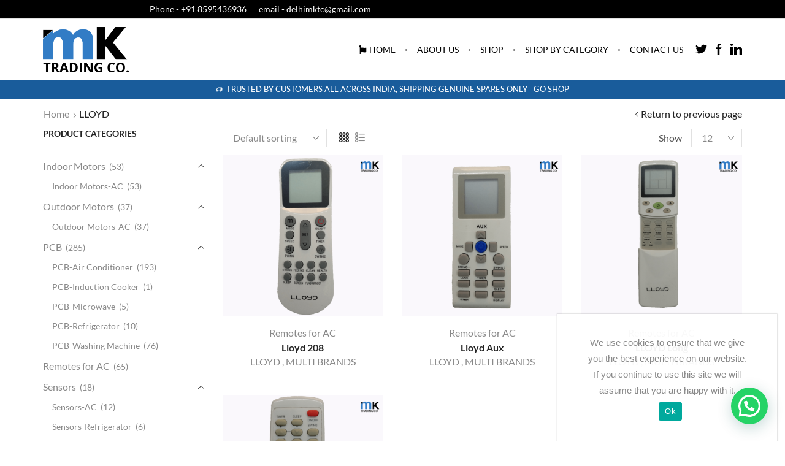

--- FILE ---
content_type: text/css
request_url: https://mktcindia.in/wp-content/plugins/et-core-plugin/app/models/customizer/frontend/css/etheme_builder-styles.css?ver=5.5.17
body_size: 12455
content:
/* global swiper slider grid */
.swiper-container-grid {
    overflow: visible;
}
.swiper-container-grid .swiper-wrapper {
    transform: none !important;
    flex-wrap: wrap;
    margin: 0 !important;
}
.swiper-container-grid .swiper-slide {
    margin: 0 !important;
}
.swiper-container-grid.columns-1 .swiper-slide {
    width: 100% !important;
}
.swiper-container-grid.columns-2 .swiper-slide {
    width: 50% !important;
}
.swiper-container-grid.columns-3 .swiper-slide {
    width: 33.33% !important;
}
.swiper-container-grid.columns-4 .swiper-slide {
    width: 25% !important;
}
.swiper-container-grid.columns-5 .swiper-slide {
    width: 20% !important;
}
.swiper-container-grid.columns-6 .swiper-slide {
    width: 16.66% !important;
}
.swiper-container-grid.columns-7 .swiper-slide {
    width: 14.28% !important;
}
.swiper-container-grid.columns-8 .swiper-slide {
    width: 12.5% !important;
}

/* global slick vertical slider grid */
.slick-vertical-slider-grid {
    padding-top: 0 !important;
    padding-bottom: 0 !important;
}
.slick-vertical-slider-grid .slick-list {
    height: auto !important;
}

.slick-vertical-slider-grid .slick-track {
    height: auto !important;
    transform: none !important;
}

.slick-vertical-slider-grid .slick-arrow {
    display: none !important;
}

/* etheme grid css style */
.et-elm {
    float: left;
    width: 100%;
    box-sizing: border-box;
}

.et-elm:focus {
    outline: none;
}

.et_col-sm-1, .et_col-xs-1 {
    width: 8.33333%;
}

.et_col-sm-2, .et_col-xs-2 {
    width: 16.6667%;
}

div.et_col-of-5 {
    width: 20%;
    float: left;
}

.et_col-sm-3, .et_col-xs-3 {
    width: 25%;
}

.et_col-sm-4, .et_col-xs-4 {
    width: 33.3333%;
}

.et_col-sm-5, .et_col-xs-5 {
    width: 41.6667%;
}

.et_col-sm-6, .et_col-xs-6 {
    width: 50%;
}

.et_col-sm-7, .et_col-xs-7 {
    width: 58.3333%;
}

.et_col-sm-8, .et_col-xs-8 {
    width: 66.6667%;
}

.et_col-sm-9, .et_col-xs-9 {
    width: 75%;
}

.et_col-sm-10, .et_col-xs-10 {
    width: 83.3333%;
}

.et_col-sm-11, .et_col-xs-11 {
    width: 91.6667%;
}

.et_col-sm-12, .et_col-xs-12 {
    width: 100%;
}

.et_col-xs-offset-12 {
    margin-left: 100%;
}

.et_col-xs-offset-11 {
    margin-left: 91.66666667%;
}

.et_col-xs-offset-10 {
    margin-left: 83.33333333%;
}

.et_col-xs-offset-9 {
    margin-left: 75%;
}

.et_col-xs-offset-8 {
    margin-left: 66.66666667%;
}

.et_col-xs-offset-7 {
    margin-left: 58.33333333%;
}

.et_col-xs-offset-6 {
    margin-left: 50%;
}

.et_col-xs-offset-5 {
    margin-left: 41.66666667%;
}

.et_col-xs-offset-4 {
    margin-left: 33.33333333%;
}

.et_col-xs-offset-3 {
    margin-left: 25%;
}

.et_col-xs-offset-2 {
    margin-left: 16.66666667%;
}

.et_col-xs-offset-1 {
    margin-left: 8.33333333%;
}

.et_col-xs-offset-0 {
    margin-left: 0;
}

.et-clearfix:before, .et-clearfix:after, .et-container:before, .et-container:after {
    content: '';
    display: table;
}

.et-clearfix:after, .et-container:after {
    clear: both;
}

.et-container {
    width: 100%;
    max-width: 1170px;
    margin: 0 auto;
    padding-left: 15px;
    padding-right: 15px;
    box-sizing: border-box;
}

.et-row-container:not(.et-container) {
    padding-left: 0px;
    padding-right: 0px;
    width: 100%;
    max-width: 100%;
}

.et_row:not(.et_row_inner) {
    clear: both;
    float: left;
    width: 100%;
}

.et_row_inner, .et-row-container.et-container .et-wrap-columns {
    margin-left: -15px;
    margin-right: -15px;
    clear: both;
}

.et_row.et_row_inner {
    width: calc(100% + 30px);
}

.et_column, .et_column_inner {
    min-height: 1px;
    position: relative;
    padding-right: 15px;
    padding-left: 15px;
    float: left;
}

.et_column > .et-col-container, .et_column_inner > .et-col-inner-container {
    height: 100%;
}

.et_column {
    transition: all 0.3s ease-in-out, top 0s;
}

.et_row_inner > div.et_column_inner:only-child {
    width: 100%;
}

.et-col-container {
    clear: both;
    display: block;
    width: 100%;
    box-sizing: border-box;
}

/* sticky blocks */
.sticky-block {
  transform: translateY(20px);
  width: 100%;
  left: var(--offset-left);
  max-width: var(--max-width);
}
.sticky-block + .sticky-background {
  display: block;
}
.sticky-background {
  display: none;
  float: left;
  transition: width 0.3s ease-in-out;
}

/* alignment everything */
.align-start {
    text-align: start;
}

.align-center {
    text-align: center;
}

.align-end {
    text-align: end;
}

.align-justify {
    text-align: justify;
}

.valign-center {
    vertical-align: middle;
}

.justify-content-start {
    justify-content: flex-start;
    text-align: start;
}

.justify-content-end {
    justify-content: flex-end;
    text-align: end;
}

.justify-content-center {
    justify-content: center;
    text-align: center;
}

.justify-content-between {
    justify-content: space-between;
}

.justify-content-around {
    justify-content: space-around;
}

.justify-content-inherit {
    justify-content: inherit;
    text-align: inherit;
}

.justify-self-center {
    justify-self: center;
}

.align-items-start {
    align-items: flex-start;
}

.align-items-end {
    align-items: flex-end;
}

.align-items-center {
    align-items: center;
}

.align-items-baseline {
    align-items: baseline;
}

.align-items-stretch {
    align-items: stretch;
}

.align-self-center {
    align-self: center;
}

.align-content-start {
    align-content: flex-start;
}

.align-content-end {
    align-content: flex-end;
}

.align-content-center {
    align-content: center;
}

.align-content-around {
    align-content: space-around;
}

.align-content-between {
    align-content: space-between;
}

.align-content-stretch {
    align-content: stretch;
}

.text-nowrap {
    white-space: nowrap;
}

.text-lowercase {
    text-transform: lowercase;
}

.text-capitalize {
    text-transform: capitalize;
}

.text-uppercase {
    text-transform: uppercase;
}

.text-underline {
    text-decoration: underline;
}

.text-nowrap {
    white-space: nowrap;
    overflow: hidden;
    text-overflow: ellipsis;
}

.currentColor {
    color: currentColor;
}

a.currentColor:hover {
    color: currentColor;
    opacity: .7;
}

.currentColorBg {
    background-color: currentColor;
}

.et-overflow-hidden {
    overflow: hidden;
}

.et-mini-content-opened .content-page *,
.et-mini-content-opened .et-content_toggle .et-toggle {
    pointer-events: none;
}

.et-mini-content-opened .template-container {
    overflow: unset; /* hard testing this */
}

@media only screen and (max-width: 992px) {
    .et-mini-content-opened {
        overflow: hidden;
    }
}

/* fix paypal button */
.et-mini-content-opened [id*=zoid-paypal-button] > .zoid-outlet > iframe.zoid-component-frame {
    z-index: auto !important;
}

.flex {
    display: flex;
}

.flex-inline {
    display: inline-flex;
}

.flex-col {
    flex-wrap: wrap;
}

.et_connect-block.flex-col > div {
    flex: auto;
    /*flex: none;*/
}

.et_connect-block.flex-row > form {
    flex: none;
    width: auto;
}

/* connect block separator */
.et_connect-block-sep, .et_b_header-contact-sep {
    opacity: .5;
}

.et_connect-block-sep:after {
    content: "\2502";
}

.et_connect-block-sep, 
.et_b_header-contact-sep,
.et_b_header-menu-sep {
    font-family: auto;
}

.et_connect-block .et_promo_text_carousel {
    max-width: 100%;
}

.flex-col > div, .flex-row > form {
    display: flex;
    /* testing */
    flex-basis: 100%;
    width: 100%;
    flex: 1;
    justify-content: inherit !important;
    /* testing */
}

/* fix alignment for some elements */
.et_connect-block.flex-col > .et_b_header-account > a,
.et_connect-block.flex-col > .et_b_header-cart > a, 
.et_connect-block.flex-col > .et_b_header-wishlist > a {
    justify-content: inherit;
}

.flex-col, .flex-col-child > div, .flex-col-child > ul.menu {
    flex-direction: column;
}

.flex-row {
    flex-direction: row;
}

.flex-basis-full, .full-width-children > div, .full-width-children > form {
    flex-basis: 100%;
}

/*.flex-row > div,
.flex-row > form {
  flex: 1;
}*/
.flex-wrap {
    flex-wrap: wrap;
}

.flex-nowrap {
    flex-wrap: nowrap;
}

.block {
    display: block;
}

.inline-block {
    display: inline-block;
}

.none {
    display: none;
}

/* some plugins do this but why */
body.none {
    display: block;
}

/* positions */
.pos-absolute {
    position: absolute;
}

.pos-fixed {
    position: fixed;
}

.pos-relative {
    position: relative;
}

.pos-fixed.top, .pos-absolute.top {
    top: 0;
}

.pos-fixed.bottom, .pos-absolute.bottom {
    bottom: 0;
}

.pos-fixed.right, .pos-absolute.right {
    right: 0;
}

.pos-fixed.left, .pos-absolute.left {
    left: 0;
}

.pos-fixed.full-right, .pos-absolute.full-right {
    right: 100%;
}

.pos-fixed.full-left, .pos-absolute.full-left {
    left: 100%;
}

.pos-static {
    position: static;
}

.full-width {
    width: 100%;
}

.no-click {
    pointer-events: none;
}

.pointer {
    cursor: pointer;
}

/* mtips */
.mtips {
    position: relative;
    z-index: 1000;
}

.mtips span.mt-mes {
    position: absolute !important;
    background: #fff;
    white-space: nowrap;
    color: #222; /* #222; /* var(--et_dark-color) ; */
    padding: 7px 12px !important;
    top: 100%;
    font-weight: 300;
    margin-top: 10px;
    display: none;
    left: 50%;
    transform: translateX(-50%);
    border-radius: 2px;
    font-size: 12px;
    height: 11px;
    line-height: 11px;
    box-sizing: content-box;
    box-shadow: 1px 1px 2px 0px rgba(0,0,0,.2);
}

.mtips:after {
    content: "";
    position: absolute;
    top: 100%;
    left: calc(50% - 5px);
    display: none;
    border: 5px solid transparent;
    border-bottom-color: #fafafa;
}

.mtips.mtips-right span.mt-mes {
    top: 50%;
    left: 130%;
    transform: none;
    margin-top: -13px;
    box-sizing: content-box;
}

.mtips.mtips-right:after {
    top: 50%;
    left: 130%;
    margin-top: -5px;
    margin-left: -10px;
    border-color: transparent;
    border-right-color: #fafafa;
}

.mtips:hover {
    z-index: 1001;
}

.mtips:hover:after, .mtips:hover span.mt-mes {
    display: block;
}

/* header builder */
.site-header {
    font-size: 14px;
}

.site-header svg,
.et_b-icon svg {
    fill: currentColor;
}

.site-header svg:not([width]),
.et_b-icon svg {
    width: 1em;
}

.site-header svg:not([height]),
.et_b-icon svg {
    height: 1em;
}

.site-header ul {
    list-style: none;
}

.site-header .menu {
    margin-bottom: 0;
}

.site-header .et-wrap-columns {
    width: calc(100% + 30px);
    margin-left: -15px;
    margin-right: -15px;
}

.site-header .et-wrap-columns:empty {
    display: none;
}

.header-top, .header-main, .header-bottom {
    position: relative;
    transition: all .3s ease-in-out, top 0s;
    font-size: var(--content-zoom, 100%);
}

#header.sticky-on[data-type="smart"] > [class*=header-wrapper] {
    animation-name: et-toBottomFull;
    animation-duration: .5s;
}

#header.sticky-on:not([data-type="sticky"]) > [class*=header-wrapper] {
    /*z-index: 3;*/
    z-index: 9999;
}

#header.sticky-on:not([data-type="sticky"]) > [class*=header-wrapper] > [class*='header-']:not(.sticky) {
    /*display: none;*/
    height: 0 !important;
    overflow: hidden;
}

/*.et-mini-content-opened #header > [class*=header-wrapper] .sticky-on > [class*=header] {     
    z-index: auto;
}*/

/*#header.sticky[data-type="smart"]:not(.sticky-on) > [class*=header-wrapper] {
    animation: fadeIn .3s ease-in-out;
}*/

#header.sticky-on > [class*=header-wrapper] > .sticky:last-of-type {
    box-shadow: 2px 0px 12px 0px rgba(0,0,0,.15);
}

#header.sticky-on > [class*=header-wrapper] > div:not(.sticky) + .sticky {
    box-shadow: none;
}

#header.sticky-on:not([data-type="sticky"]) > [class*=header-wrapper], #header > [class*=header-wrapper] .sticky-on > div {
    position: fixed;
    top: 0;
    width: 100%;
}

#header > [class*=header-wrapper] .sticky-on > .header-top {
    /*z-index: 5;*/
    z-index: 10001;
}

#header > [class*=header-wrapper] .sticky-on > .header-main {
    /*z-index: 4;*/
    z-index: 10000;
}

#header > [class*=header-wrapper] .sticky-on > .header-bottom {
    /*z-index: 3;*/
    z-index: 9999;
}

/* header logo */
.et_b_header-logo img[data-lazy-src]:not(.lazyloaded) {
    max-height: 0;
    opacity: 0;
    visibility: hidden;
}

/* fix all departments menu to hide on sticky header */
.et-secondary-visibility-opened .sticky-on .secondary-menu-wrapper .menu {
    display: none !important;
}

#header .et_b_header-logo.et_element-top-level span.fixed {
    display: none;
}

#header.sticky-on:not([data-type="sticky"]) .et_b_header-logo.et_element-top-level span.fixed, #header .sticky-on .et_b_header-logo.et_element-top-level span.fixed {
    display: inline-block;
}

#header.sticky-on:not([data-type="sticky"]) .et_b_header-logo.et_element-top-level span:not(.fixed), #header .sticky-on .et_b_header-logo.et_element-top-level span:not(.fixed) {
    display: none;
}

/* overlap */
.et_b_dt_header-overlap .header-wrapper, .et_b_mob_header-overlap .mobile-header-wrapper {
    position: absolute;
    left: 0;
    right: 0;
}

@media only screen and (min-width: 993px) {
    .et_b_dt_header-overlap .page-heading {
        padding-top: 13em;
        padding-bottom: 5em;
    }
}

@media only screen and (max-width: 992px) {
    .et_b_mob_header-overlap .page-heading {
        padding-top: 13em;
        padding-bottom: 5em;
    }
    .et-popup-wrapper:not(.et-off-canvas) .et-close-popup.full-left {
        left: auto;
        right: 0;
        margin: 5px;
    }
}

/* vertical header */
#header-vertical {
    z-index: 10010;
    font-size: var(--content-zoom);
    border-right: 1px solid rgba(136, 136, 136, 0.35);
    padding: 30px 0;
}

.header-vertical-menu-icon-wrapper.et-content_toggle .et-toggle {
    overflow: hidden;
}

.header-vertical-menu-icon-wrapper.et-content-shown .et-toggle .et_b-icon:first-child, .header-vertical-menu-icon-wrapper.et-content_toggle:not(.et-content-shown) .et-toggle .et_b-icon:last-child {
    transform: scale(0);
    opacity: 0;
    visibility: hidden;
}

.header-vertical-menu-icon-wrapper.et-content_toggle .et_b-icon {
    position: absolute;
    top: 0;
    left: 0;
    transition: all .3s ease-in-out;
    padding: 0;
}

.header-vertical-section > .et_element {
    justify-content: inherit;
    text-align: inherit;
}

#header-vertical .et_b_header-menu li > .nav-sublist-dropdown:not(.nav-sublist), #header-vertical .et_b_header-menu li > .nav-sublist > ul, #header-vertical .et-mini-content {
    top: 0;
    left: 100%;
    width: 300px;
    /* opacity: 1; */
    /* visibility: visible; */
    display: flex;
    flex-wrap: wrap;
    /* animation: none; */
    height: 100vh;
    justify-content: inherit;
    text-align: inherit;
    align-items: center;
    align-content: center;
}

#header-vertical .et_b_header-menu:not(.header-secondary-menu) li:hover > .nav-sublist-dropdown:not(.nav-sublist), #header-vertical .et_b_header-menu:not(.header-secondary-menu) .item-design-dropdown li:hover > .nav-sublist > ul, #header-vertical .widget_nav_menu .menu > li .sub-menu, .site-header .etheme_widget_menu li:hover > .nav-sublist-dropdown:not(.nav-sublist), #header-vertical .etheme_widget_menu .item-design-dropdown li:hover > .nav-sublist > ul {
    animation-name: et-ltr, fadeIn;
}

#header-vertical .et_b_header-menu li {
    position: static;
    justify-content: inherit;
    width: 100%;
    text-align: inherit;
    line-height: 1;
}

#header-vertical .et_b_header-menu li a {
    display: inline-block;
    position: relative;
    color: currentColor;
    padding: 0;
    font-size: 100%;
    text-transform: inherit;
}

#header-vertical .et_b_header-menu li a:hover {
    opacity: .5;
}

#header-vertical .et_b_header-menu li.menu-item-has-children > a:after {
    content: '\e904';
    font-family: 'xstore-icons';
    font-size: 50%;
    vertical-align: middle;
    margin-left: 7px;
    line-height: 1;
    display: inline-block;
    position: static;
    transform: translateY(-1px);
}

#header-vertical .et_b_header-menu .nav-sublist-dropdown, #header-vertical .et-mini-content {
    color: currentColor;
    text-transform: inherit;
}

#header-vertical .et-content-shown:before {
    display: none;
}

#header-vertical .et-mini-content {
    border-left: 1px solid rgba(136, 136, 136, 0.35);
    border-right: 1px solid rgba(136, 136, 136, 0.35);
}

#header-vertical .et-mini-content.active {
    animation-name: et-ltr;
}

#header-vertical .et_b_header-menu .nav-sublist-dropdown:not(.nav-sublist), #header-vertical .et_b_header-menu .item-design-dropdown .nav-sublist-dropdown ul > li ul {
    border-color: rgba(136, 136, 136, 0.35);
    border-top: none;
    border-bottom: none;
}

/* header elements */
.site-header .menu-element .menu > li > a, .site-header .menu-element .menu > li > a:hover, .site-header .widget_nav_menu .menu > li > a, .site-header .widget_nav_menu .menu > li > a:hover {
    color: currentColor;
}

.site-header .menu-element .menu > li > a:hover, .site-header .widget_nav_menu .menu > li > a:hover {
    opacity: .7;
}

.site-header .widget_nav_menu .sub-menu {
    position: absolute;
    display: block !important;
    top: 100%;
    width: 18em;
    background: #fff;
    animation: fadeOut;
    z-index: 1;
    border: 1px solid #e1e1e1; /* var(--et_border-color); */
}

.site-header .widget_nav_menu .sub-menu .sub-menu {
    top: -1px;
    /* border */
    left: 100%;
}

.site-header .widget_nav_menu .menu a {
    width: 100%;
    position: relative;
    display: inline-block;
    font-size: 100%;
    padding: 0;
}

.site-header .widget_nav_menu .menu .sub-menu a {
    padding: .6em 1.9em;
}

.site-header .widget_nav_menu .menu > li > a {
    margin-left: 10px;
    margin-right: 10px;
}

.site-header .widget_nav_menu .menu > li:first-child > a {
    margin-left: 0 !important;
}

.site-header .widget_nav_menu .menu > li:last-child > a {
    margin-right: 0 !important;
}

.site-header .widget_nav_menu .menu .menu-item-has-children > a:after {
    content: "\e905";
    font-family: "xstore-icons";
    font-size: .57em;
    margin-left: 7px;
}

.site-header .widget_nav_menu .menu li:not(:hover) > .sub-menu {
    display: none !important;
}

/* mobile header elements */
.mobile-header-wrapper .et_b_header-search.et-content-dropdown {
    position: static;
    font-weight: 400;
}

.mobile-header-wrapper .et_b_header-search .input-row {
    width: 100%;
}

#header .mobile-header-wrapper .et_b_header-search .et-mini-content, #header .mobile-header-wrapper .input-input .ajax-results-wrapper {
  min-width: unset;
  width: calc(100% - 30px);
  left: 15px;
  right: 0;
}

.et_b_header-search:not(.et_element-top-level) .input-row {
  border: none;
}

.et_b_header-search:not(.et_element-top-level) input[type="text"], .et_b_header-search:not(.et_element-top-level) select, .et_b_header-search:not(.et_element-top-level) .search-button {
  height: 40px;
  line-height: 20px;
}

.et_b_header-search:not(.et_element-top-level) .search-button {
  width: 40px;
}

.et_b_header-search:not(.et_element-top-level) .search-button, .et_b_header-search:not(.et_element-top-level) .search-button:hover {
    color: currentColor;
    -webkit-text-fill-color: currentColor;
    background-color: transparent;
}

.et_b_header-search:not(.et_element-top-level) .input-row {
    color: #888; /* var(--et_main-color); */
    -webkit-text-fill-color: currentColor;
    border: 1px solid #e1e1e1; /* var(--et_border-color); */
}

#header .et_b_header-search:not(.et_element-top-level) .ajax-results-wrapper {
    position: relative;
    width: 100%;
    margin: 0;
    max-width: unset;
    min-width: unset;
    border: none;
    left: 0;
}

.et_b_header-search:not(.et_element-top-level) .ajax-results-wrapper .autocomplete-suggestions {
    padding: 12px 5px 5px;
}

.et_b_header-search:not(.et_element-top-level) .ajax-results-wrapper .autocomplete-no-suggestion {
    margin-top: -7px;
}

.et_b_header-search:not(.et_element-top-level) .search-results-titles span {
  margin: 0;
  padding: 0 7px 7px;
  flex: 1;
  font-size: 90%;
  text-align: center;
}

.et_b_header-search:not(.et_element-top-level) .ajax-in-action .search-button {
  color: transparent !important;
}

.et_b_header-search:not(.et_element-top-level) .ajax-in-action .search-button:after {
  content: '';
  position: absolute;
  width: 16px;
  height: 16px;
  margin: 0 auto;
  border: 1px solid #e1e1e1; /* var(--et_border-color); */
  border-left-color: #888; /* var(--et_main-color); */
  border-radius: 50%;
  top: calc(50% - 8px);
  animation: rotate .5s infinite linear;
}

/* search page */
.search-results .content-page .swiper-entry, 
.search-results .content-page .products-loop,
.search-no-results .content-page .swiper-entry, 
.search-no-results .content-page .products-loop {
  margin-bottom: 4vh;
}

.search-no-results .content-page .sidebar .swiper-entry, 
.search-no-results .content-page .sidebar .products-loop {
    margin-bottom: 0;
}

.search-results .content-page .products-title:first-of-type {
    margin-top: 2vh;
}

.et-content-dropdown:not(.static), .et-content_toggle:not(.static) {
    position: relative;
}

.et-content-right .et-mini-content, .et-content-right .ajax-search-form .ajax-results-wrapper {
    right: 0;
}

.et-content-left .et-mini-content, .et-content-left .ajax-search-form .ajax-results-wrapper {
    left: 0;
}

.et-content-toLeft:hover .et-mini-content {
    animation-name: et-rtl;
}

.et-content-fadeIn:hover .et-mini-content {
    animation-name: fadeIn;
}

.et-content-dropdown:hover .et-mini-content, .et-content-toTop:hover .et-mini-content, .et-content-toTop.active .et-mini-content {
    animation-name: et-toTop;
}

.et-mini-content, .et-popup-content {
    font-size: var(--content-zoom);
}

.et-mini-content .product_list_widget {
    color: currentColor;
}

/*.et-mini-content .et-mini-content,
.et-popup-content .et-mini-content {
  display: none;
}*/
.et-popup-content {
    animation: slideInRightEffect .3s ease-in-out;
}

.et-mini-content {
    text-transform: none;
    text-align: start;
    color: #222; /* #222; /* var(--et_dark-color) ; */
    background-color: #fff;
}

.et-mini-content:not(.active)::-webkit-scrollbar {
    display: none;
}

.et-mini-content .et-close {
    padding: 13px;
    border-radius: 50%;
    color: #222; /* #222; /* var(--et_dark-color) ; */
    -webkit-text-fill-color: currentColor;
    line-height: 1;
    display: inline-flex;
    margin: 9px;
    background: #fff;
    cursor: pointer;
}

.et-mini-content > .menu {
    min-width: 150px;
    /* account dropdown */
    margin-bottom: 0;
}

.et-mini-content .menu li {
    padding: 8px 0;
    /*color: #222; /* #222; /* var(--et_dark-color) ; */
}

.et-mini-content .menu li:first-child {
    padding-top: 0;
}

.et-mini-content .menu li:last-child {
    padding-bottom: 0;
}

.et-mini-content .menu li a {
    color: currentColor;
}

.et-mini-content > .menu li a {
    font-size: 114%;
}

.et-mini-content .menu li a:hover {
    opacity: .7;
}

.et-mini-content {
    top: 100%;
    position: absolute;
    /*z-index: 3;*/
    z-index: 9999;
    opacity: 0;
    visibility: hidden;
}

.et-mini-content.full-bottom {
    top: auto;
    bottom: 100%;
}

[class*=et-content-]:not(.et-popup_toggle):hover .et-mini-content,
[class*=et-content-]:not(.et-popup_toggle).active .et-mini-content,
[class*=et-content-]:not(.et-popup_toggle):hover form#loginform {
    animation-duration: .3s;
    opacity: 1;
    visibility: visible;
}

.et_column > .et_b_header-contacts {
    width: 100%;
}

.et_b_header-contacts .contact {
    align-items: center;
}

/* contacts space first & last child as for socials too */
.et_b_header-contacts .contact:first-of-type {
  margin-left: 0 !important;
}

.et_b_header-contacts .contact:last-of-type {
  margin-right: 0 !important;
}

.et_b_header-contacts .contact.icon-top {
    flex-wrap: wrap;
}

.et_b_header-contacts .contact.icon-top .contact-icon, .et_b_header-contacts .contact.icon-top .contact-info {
    flex-basis: 100%;
}

.et_b_header-contacts .contact.icon-left .contact-icon {
    margin-right: 5px;
}

.et_b_header-contacts .contact.icon-top .contact-icon {
  margin-bottom: 5px;
}

.et_b_header-button {
    overflow: hidden;
    line-height: 1;
    -webkit-text-fill-color: currentColor;
}

.et_b_header-button:after {
    content: '';
    position: absolute;
    background: rgba(255, 255, 255, .2);
    z-index: 1;
    top: 0;
    left: 0;
    bottom: 0;
    right: 0;
    transition: all .3s ease-in-out;
}

.et_b_header-button:not(:hover):after {
    visibility: hidden;
    opacity: 0;
}

.et_b_header-search > a, .et_b_header-socials a {
    color: currentColor;
    border-radius: inherit;
}

.et_b_header-search > a:hover, .et_b_header-socials a:hover {
    opacity: .7;
    color: currentColor;
}

.et_b_header-cart > a:hover, .et_b_header-wishlist > a:hover, .et_b_header-account > a:hover {
    opacity: .7;
}
.et_b_header-cart > a, .et_b_header-wishlist > a, .et_b_header-account > a {
    -webkit-text-fill-color: currentColor;
}

.et_b_header-wishlist {
    position: relative;
}

.et_b_header-menu .menu li {
    list-style: none;
}

.et_b_header-menu.et_element-top-level .menu > li > a {
    font-size: var(--content-zoom);
}

.et_b_header-menu .menu > li > a {
    color: currentColor;
}

/* menu with separator */
.et_b_header-menu:not(.header-secondary-menu) .item-design-mega-menu .nav-sublist-dropdown .container > ul > li:not(:last-child) {
    border-right: 1px solid #e1e1e1; /* var(--et_border-color); */
}

.et_b_header-menu .secondary-menu-wrapper {
    margin-right: 0;
    width: 100%;
}

.et_b_header-menu .secondary-menu-wrapper .secondary-title {
    display: flex;
    align-items: center;
    justify-content: flex-start;
    line-height: 1;
    font-size: var(--content-zoom, 100%);
    /*width: auto;*/
    transition: all .3s ease-in-out;
}

.et-secondary-visibility-opened .et_b_header-menu .secondary-menu-wrapper .secondary-title {
    border-bottom-left-radius: 0 !important;
    border-bottom-right-radius: 0 !important;
}

.et_column > .et_b_header-menu .secondary-menu-wrapper .secondary-title {
    width: auto;
}

.secondary-menu-wrapper .menu .item-design-dropdown.menu-item-has-children:first-child .nav-sublist-dropdown ul > li ul .et_b_header-menu .secondary-menu-wrapper .item-design-dropdown .nav-sublist-dropdown ul > li ul {
    top: 0;
}

.et_b_header-menu:not(.header-secondary-menu) li:hover > .nav-sublist-dropdown:not(.nav-sublist), .et_b_header-menu li.menu-open-by-click.opened > .nav-sublist-dropdown:not(.nav-sublist), .et_b_header-menu:not(.header-secondary-menu) .item-design-dropdown li:hover > .nav-sublist > ul, .site-header .widget_nav_menu .menu > li .sub-menu, .site-header .etheme_widget_menu li:hover > .nav-sublist-dropdown:not(.nav-sublist), .site-header .etheme_widget_menu .item-design-dropdown li:hover > .nav-sublist > ul {
    animation-name: et-toTop;
}

.header-secondary-menu li:hover > .nav-sublist-dropdown:not(.nav-sublist), .header-secondary-menu .item-design-dropdown li:hover > .nav-sublist > ul {
    animation-name: fadeIn;
}

.et_b_header-menu .secondary-menu-wrapper .menu > li {
    padding: 0;
}

.et_b_header-menu .secondary-menu-wrapper ul.menu {
    padding-left: 0;
    padding-right: 0;
}

.et_b_header-menu .secondary-menu-wrapper .menu li.menu-item-has-children > a:before {
    background-color: transparent;
}

.et_b_header-menu .secondary-title:after {
    font-size: 70%;
    line-height: 1;
    position: static;
    margin-left: auto;
    top: 0;
    transform: none;
}

.et_b_header-search .input-row {
    position: relative;
    border: 1px solid #e1e1e1; /* var(--et_border-color); */
    background: #fff;
    margin-left: auto;
    margin-right: auto;
    overflow: hidden;
    justify-content: space-around;
}

.et_b_header-search form:not(.input-icon) {
    width: 100%;
}

.et_b_header-search input[type="text"] {
    font-size: 100%;
    color: #222; /* #222; /* var(--et_dark-color) ; */
    width: 100%;
    background-color: #fff;
    border-width: 0;
    padding-left: 10px;
    padding-right: 10px;
    border-radius: 0;
}

.et_b_header-search input::-webkit-input-placeholder {
    color: #888; /* var(--et_main-color); */
}

.et_b_header-search select {
    /*font-size: 114%;*/
    color: #222; /* var(--et_dark-color) */ !important;
    bottom: 0;
    left: 0;
    border-width: 0;
    background-color: transparent !important;
    background-image: url([data-uri]);
    transition: max-width .2s ease-in-out;
    padding: 0 27px 0 0;
}

.et_b_header-search select + input[type="text"] {
    border-left-width: 1px;
}

.et_b_header-search .search-button {
    font-size: 100%;
    padding: 0;
    border: none;
}

.et_b_header-search .clear {
    color: #222; /* #222; /* var(--et_dark-color) ; */
    padding: 0 10px 0 0;
    font-size: 85%;
    line-height: 1;
    animation: fadeIn .3s, et-rtl .3s;
    text-transform: uppercase;
}

.ajax-search-form:not(.ajax-results-shown) .clear {
    display: none;
}

.ajax-search-form.input-icon:before {
    content: '';
    width: 100%;
    height: 0;
    position: absolute;
    top: 0;
}

.et_b_header-search .et-mini-content {
    /*padding: 20px 30px;*/
    background: transparent;
    /*border: 1px solid #e1e1e1; /* var(--et_border-color); */
}

.et_b_header-search .et-mini-content .ajax-results {
    /*padding: 0 15px 15px;*/
}

.et_b_header-search .et-mini-content .input-row {
    /*border-top-color: #fff;*/
    /*border-right-color: #fff;*/
    /*border-left-color: #fff;*/
}

.et_b_header-search .et-mini-content, .ajax-results-wrapper {
    width: 100%;
    min-width: 310px;
}

.et_b_header-search .results-ajax-list-inner li {
    padding: 0 5px 20px 0;
    display: flex;
    float: left;
    align-items: flex-start;
    width: 50%;
    min-width: 250px;
    justify-content: flex-start;
}

.results-ajax-list-inner li a:not(.ajax-list-image):hover {
    opacity: .7;
}

.results-ajax-list-inner img {
    max-width: 60px;
    margin: 0 20px 0 0;
}

.ajax-search-form .autocomplete-suggestions {
    font-size: var(--content-zoom);
}

.results-ajax-list .ajax-item-title {
    font-size: 100%;
}

.et_b_header-search .results-ajax-list .ajax-item-title {
  color: #222; /* #222; /* var(--et_dark-color) ; */
}

.et_b_header-search .post-date {
    font-size: 85%;
}

.ajax-item-info {
  overflow: hidden;
  text-align: start;
  color: #888; /* var(--et_main-color); */
}

.ajax-item-title {
  color: #222; /* #222; /* var(--et_dark-color) ; */
}

.results-ajax-list-inner .ajax-list-image {
    float: left;
    display: block;
}

.results-ajax-list-inner .ajax-item-title {
    display: block;
    margin-bottom: 0;
}

.justify-content-start .input-row {
    margin-left: 0;
}

.justify-content-end .input-row {
    margin-right: 0;
}

.justify-content-center .input-row,
.mobile-header-wrapper .mob-justify-content-center .input-row {
    margin-right: auto;
    margin-left: auto;
}

.mobile-header-wrapper .mob-justify-content-start .input-row {
    margin-left: 0;
    margin-right: auto;
}

.mobile-header-wrapper .mob-justify-content-end .input-row {
    margin-right: 0;
    margin-left: auto;
}

/* account */
.et_b_header-account.login-link form p {
    font-size: 100%;
    line-height: 1.3;
}

.et_b_header-account.login-link form .user-role {
    margin-bottom: -10px;
}

.et_b_header-account.login-link form.register .show_if_seller .form-row:not(.form-row-wide) {
    width: 100%;
    margin-left: 0;
    margin-right: 0;
    float: none;
    margin-bottom: 1em;
}

.et_b_header-account.login-link label, .et_b_header-account.login-link .lost-password, .et_b_header-account.login-link .register-link {
    font-size: 114%;
}

.et_b_header-account.login-link label {
    color: currentColor;
}

.et_b_header-account.login-link .lost-password:hover {
    opacity: .7;
}

.et_b_header-account.login-link .et-facebook-login-button, .et_b_header-account.login-link .button {
    font-size: 85%;
}

/* tabs */
.et_b-header-account .et_b-tabs .et-tab {
    opacity: 1;
    color: #888; /* var(--et_main-color); */
    border-color: #e1e1e1; /* var(--et_border-color); */
}

.et_b-header-account .et_b-tabs .et-tab.active {
    color: #222; /* #222; /* var(--et_dark-color) ; */
}

form.login.et_b-tab-content.active,
.et_b_header-account form:only-of-type {
    display: block !important;
}

form#loginform input[type="submit"],
form#loginform input[type="submit"]:hover {
    background-color: #222; /* #222; /* var(--et_dark-color) ; */
    color: #fff;
    border-color: #222; /* #222; /* var(--et_dark-color) ; */
}

.et_b_header-account.login-link form p:last-child {
    margin-bottom: 0;
}

.et_b_header-account.login-link form .woocommerce-privacy-policy-text {
    margin-bottom: 20px;
}

.et_b_header-account.et-content-toTop .et-mini-content {
    min-width: 180px;
}

/* cart */
.et_b_header-cart.et-content-toTop .et-mini-content, .et_b_header-wishlist.et-content-toTop .et-mini-content {
    width: 350px;
    padding: 0;
}

.et_b_header-cart:not(.et-off-canvas) .widget_shopping_cart {
    width: 100%;
}

.et_b_header-cart .woocommerce-mini-cart__empty-message,
.et_b_header-wishlist .empty {
    text-align: center;
    margin-bottom: -1.43rem;
}

.et_b_header-cart:not(.et-off-canvas) .woocommerce-mini-cart__empty-message {
    margin-bottom: -1.43rem;
}

.cart-type2 > a, .wishlist-type2 > a, .account-type2 > a {
    flex-wrap: wrap;
}

.cart-type2 .et_b-icon, .wishlist-type2 .et_b-icon, .account-type2 .et_b-icon {
    display: flex;
    justify-content: inherit;
    width: 100%;
}

.cart-type2 .et_b-icon:first-child:not(:last-child) + .et-element-label, .cart-type2 .et_b-icon:first-child:not(:last-child) + .et-element-label + .et-total, .cart-type2 .et_b-icon:first-child:not(:last-child) + .et-total, .wishlist-type2 .et_b-icon:first-child:not(:last-child) + .et-element-label, .account-type2 .et_b-icon:first-child:not(:last-child) + .et-element-label {
    padding-top: 5px;
}

.cart-type2 .et_b-icon:first-child:not(:last-child) + .et-total {
    padding-left: 0;
}

.cart-type2 .et_b-icon:last-child:not(:first-child), .wishlist-type2 .et_b-icon:last-child:not(:first-child), .account-type2 .et_b-icon:last-child:not(:first-child) {
    padding: 5px 0 0;
}

.cart-type2 .et-element-label, .wishlist-type2 .et-element-label, .account-type2 .et-element-label {
    padding: 0;
    line-height: 1;
}

.cart-type2 .et-total {
    line-height: 1;
}

.et_b-icon,
.et-svg {
    display: inline-flex;
    position: relative;
    align-items: center;
}

.et_b-icon.none,
.et-svg.none {
    display: none;
}

.et_b-icon svg, .et_b_header-socials svg {
    fill: currentColor;
}

.et-quantity {
    --et-quantity-proportion: 1.5em;
    font-size: .75em;
    position: relative;
    -webkit-text-fill-color: currentColor;
    display: inline-flex;
    align-items: center;
    justify-content: center;
    border-radius: 50%;
    line-height: .75em;
    width: var(--et-quantity-proportion);
    height: var(--et-quantity-proportion);
    text-align: center;
}

.et-quantity-right .et-quantity {
    top: 0px;
    margin-left: 1px;
}

.et-quantity-bottom .et-quantity {
    top: 2px;
}

.et-quantity,
.et-quantity-top .et-quantity {
    top: -7px;
    margin-left: -7px;
}

.et_b-icon + span, .et-element-label + span, .et-total + span, span + .et_b-icon, span + .et-element-label, span + .et-total {
    padding-left: 5px;
}

.et-off-canvas > .et-mini-content {
    position: fixed;
    top: 0;
    /*height: 100vh;*/
    height: 100%;
    max-width: 300px;
    /*max-width: 350px;*/
    width: calc(100% - 64px);
    display: flex;
    flex-wrap: wrap;
    align-content: flex-start;
    transition: all .3s ease-in-out;
    /*z-index: 10;*/
    z-index: 10010;
    --head-icon-proportion: 1.6;
    --head-quantity-proportion: 1;
    --head-label-proportion: 1.2;
    /*overflow: hidden;*/
    /*overflow-y: auto;*/
}

@media only screen and (min-width: 1200px) {
    body.bordered .et-off-canvas > .et-mini-content {
        height: calc(100% - 36px);
        top: 18px;
    }
}

.et-off-canvas-wide > .et-mini-content {
    max-width: 400px;
    /*overflow: hidden;*/
    /*overflow-y: auto;*/
}

.et-off-canvas.et-content-right > .et-mini-content:not(.active) {
    margin-right: -20px;
}

.et-off-canvas.et-content-left > .et-mini-content:not(.active) {
    margin-left: -20px;
}

.et-off-canvas .et-content {
    overflow: hidden;
    overflow-y: auto;
    /*-webkit-overflow-scrolling: touch;*/
    width: 100%;
    max-height: 100%;
    height: 100%;
}

.et-off-canvas-wide .et-content {
    display: grid;
    align-content: stretch;
    grid-template-rows: max-content minmax(0px, 100vh) 1fr;
    overflow: unset;
    margin-bottom: 0;
}

.et-off-canvas .widget_shopping_cart,
.et-off-canvas .et_b_wishlist-dropdown {
    padding-right: 3px;
    padding-left: 3px;
}

.et-off-canvas .widget_shopping_cart,
.et-off-canvas .et_b_wishlist-dropdown,
.et-off-canvas.et_b_header-account .et_b-tabs-wrapper {
    overflow-x: hidden;
    overflow-y: auto;
    /*padding-left: 3px;*/
    /*padding-right: 3px;*/
}
.header-wrapper .et-off-canvas .et-mini-content .et-quantity,
.mobile-header-wrapper .et-off-canvas .et-mini-content .et-quantity, .et-mobile-panel .et-quantity {
    background-color: #e1e1e1;
    color: #000000;
}

.et-off-canvas.et_b_header-account ul.menu {
    text-transform: uppercase;
}

.et-off-canvas.et_b_header-account input {
    min-width: unset;
}

.et-off-canvas.et_b_header-account input#rememberme + span {
    max-width: 80px;
    overflow: hidden;
    white-space: nowrap;
    overflow: hidden;
    /*text-overflow: ellipsis;*/
    display: block;
    float: left;
}

.et-off-canvas.et_b_header-account input#rememberme {
    float: left;
}

.et-off-canvas:hover > .et-mini-content:not(.active), .et-content_toggle:hover > .et-mini-content:not(.active) {
    opacity: 0;
    visibility: hidden;
}

.et-off-canvas .et-mini-content.active, .et-content_toggle .et-mini-content.active {
    animation-duration: .3s;
    opacity: 1;
    visibility: visible;
}

.et-mini-content-head {
    padding: 0 10px 10px;
    margin: 0 -10px 30px;
    align-self: flex-start;
}

.et-mini-content-head.et-inline-type {
    margin-bottom: 0px;
}

.et-mini-content-head:hover {
    color: currentColor;
}

.et-mini-content-head:not(.et-inline-type) .et_b-icon {
    display: flex;
    justify-content: inherit;
    width: 100%;
    align-items: center;
}

.et-mini-content-head svg {
    width: calc(var(--content-zoom) * var(--head-icon-proportion));
    height: calc(var(--content-zoom) * var(--head-icon-proportion));
}

.et-mini-content-head .et-element-label {
    text-transform: uppercase;
    font-size: calc(var(--content-zoom) * var(--head-label-proportion));
}

.et-mini-content-head:not(.et-inline-type) .et-element-label {
    padding: 0;
    padding-top: 15px !important;
}

.et-mini-content-head .et-element-label:before {
    content: '';
    height: 2px;
    width: 0;
    right: 0;
    position: absolute;
    transition: width .2s ease-in-out;
    bottom: -4px;
    background: currentColor;
}

.et-mini-content-head:hover .et-element-label:before {
    width: 100%;
    left: 0;
    right: auto;
}

.et-off-canvas .cart_list.product_list_widget li {
    padding: 20px 0px;
    margin: 0 -5px 0 !important;
    width: calc(100% + 10px);
    border-radius: 3px;
    transition: all .2s linear;
    cursor: default;
}

.et-off-canvas .cart_list.product_list_widget li .et-remove-type1 {
    display: none;
}
.et-off-canvas .cart_list.product_list_widget li .et-remove-type2 {
    display: inline-block;
    border-radius: 3px;
    overflow: hidden;
    background: #fcfcfc;
    padding: 2px;
}

.et-off-canvas .cart_list.product_list_widget li .et-remove-type2 img {
    max-width: 18px;
}

.header-wrapper .et-off-canvas .cart_list.product_list_widget li {
    padding-left: 12px;
    padding-right: 12px;
}

.header-wrapper .et-off-canvas .cart_list.product_list_widget li:hover {
    background: #fafafa;
}

/* dark version */
[data-mode="dark"] .header-wrapper .et-off-canvas .cart_list.product_list_widget li:hover {
    background: #2f2f2f;
}

.et-off-canvas .product_list_widget .cart-widget-products {
    padding: 0 5px;
}

.header-wrapper .et-off-canvas .cart-widget-products .remove {
    right: 12px;
}
.et-off-canvas .cart-widget-products .remove {
    top: 19px;
}

.et-off-canvas .cart-widget-products .remove i {
    font-size: 65%;
}

.header-wrapper .et-off-canvas .cart-widget-products li:not(:hover) .remove {
    opacity: 0;
    visibility: hidden;
    transform: translateX(7px) rotate(20deg);
}

.et_b_header-cart.et-off-canvas .woocommerce-mini-cart__empty-message, 
.et_b_header-wishlist.et-off-canvas .empty {
    font-size: 114%;
}

.et-off-canvas .product_list_widget li:not(:last-child) {
    border-bottom: 1px solid #e1e1e1;
}

.et-off-canvas .cart-popup-footer .btn-view-cart {
    display: none;
}

.et-off-canvas .cart-popup-footer .total {
    display: flex;
    justify-content: space-between;
    font-size: 100%;
}

.et-off-canvas .cart-widget-subtotal .small-h {
    text-transform: uppercase;
}

.et-off-canvas.et_element .cart-widget-subtotal .big-coast {
    font-size: 114%;
}

.static-quantity .et-quantity {
    position: static;
    margin-left: 0;
    margin-right: 0;
}

.et_b_header-cart .cart-popup-footer {
    width: 100%;
    align-items: center;
}

/* it is for slider inside cart footer content */
.et-mini-content .woocommerce-mini-cart__footer-wrapper {
    display: inline-block;
    width: 100%;
}
.et_b_header-cart .woocommerce-mini-cart__footer:empty {
    display: none;
}
.et_b_header-cart .woocommerce-mini-cart__footer .vc_row {
    max-width: 100%;
}

.et_b_header-cart .woocommerce-mini-cart__footer .swiper-container {
    max-width: 100%;
    overflow: hidden;
}

.cart-widget-products .remove {
    font-size: 114%;
}

/* socials */
.et_b_header-socials a {
    font-size: var(--content-zoom);
    line-height: 1;
}

.et_b_header-socials.et_element-top-level a:first-of-type {
    margin-left: 0 !important;
}

.et_b_header-socials.et_element-top-level a:last-of-type {
    margin-right: 0 !important;
}

/* menu */
.et_b_header-menu > .menu-main-container {
    all: inherit;
    /*width: 100%;*/
    /* fix for ie let's test it */
    width: auto;
    margin: 0;
}

.et_b_header-menu .menu {
    display: flex;
    align-items: center;
    flex-flow: row wrap;
}

.et_b_header-menu ul[id] {
    margin-bottom: 0;
}

.et_b_header-menu .menu a {
    position: relative;
    display: inline-block;
    -webkit-text-fill-color: currentColor;
    /*white-space: nowrap;*/
}

.et_b_header-menu.et_element-top-level .menu > li:last-child > a + .et_b_header-menu-sep,
.et_b_header-menu.et_element-top-level .menu ul .et_b_header-menu-sep {
  display: none;
}

.et_b_header-menu:not(.et_element-top-level) .menu a {
    display: inline-flex;
    align-items: center;
}

.et_b_header-menu:not(.et_element-top-level) .menu a .label-text {
    order: 1;
}

.et_b_header-menu:not(.et_element-top-level) .menu a img {
    margin-right: 10px;
    order: -2;
}

.et_b_header-menu .label-text {
    position: relative;
    top: -.2em;
    margin-left: 5px;
    color: #fff;
    /* safari */
    -webkit-text-fill-color: currentColor;
    font-size: .57em;
    line-height: .9em;
    padding: 3px 3px 3px;
    display: inline-block;
    border-radius: 2px;
}

.et_b_header-menu .label-text:before {
    content: '';
    width: 0;
    height: 0;
    border: .38em solid transparent;
    position: absolute;
    top: 50%;
    left: -.655em;
    right: auto;
    transform: translateY(-50%);
}

.menu-item-has-children {
    position: relative;
}

.menu-item-has-children > a > .arrow {
    fill: currentColor;
    margin-left: 5px;
    order: -1;
}

.et_b_header-menu .nav-sublist-dropdown:not(.nav-sublist) {
    position: absolute;
    left: 0;
    z-index: -1;
    background-color: #fff;
    text-align: start;
    border: 1px solid #e1e1e1; /* var(--et_border-color); */
    box-sizing: border-box;
}

.et_b_header-menu .item-design-dropdown .nav-sublist-dropdown:not(.nav-sublist) {
    width: 18em;
}

.header-main-menu .nav-sublist-dropdown:not(.nav-sublist) {
    top: 100%;
    padding: .6em 1.14em;
}

.et_b_header-menu.et_element-top-level .item-design-mega-menu .nav-sublist-dropdown:not(.nav-sublist) {
    padding-top: 0 !important;
    padding-bottom: 0 !important;
}

.et_b_header-menu.et_element-top-level .item-design-dropdown .nav-sublist-dropdown:not(.nav-sublist), .et_b_header-menu.et_element-top-level .item-design-dropdown .nav-sublist-dropdown ul > li .nav-sublist ul, .et_b_header-menu.et_element-top-level .item-design-mega-menu .nav-sublist-dropdown:not(.nav-sublist) {
    padding-left: 0 !important;
    padding-right: 0 !important;
}

.et_b_header-menu.et_element-top-level .nav-sublist-dropdown .item-link, .site-header .widget_nav_menu .menu > li > .sub-menu a, .site-header .etheme_widget_menu .nav-sublist-dropdown .item-link {
    font-size: var(--content-zoom);
}

.et_b_header-menu .nav-sublist-dropdown .item-link {
    display: flex;
    align-items: center;
    font-size: 100%;
    color: currentColor;
    -webkit-text-fill-color: currentColor;
    padding: .6em 1.9em;
}

.et_b_header-menu .nav-sublist-dropdown .item-link:hover, .site-header .widget_nav_menu .menu > li > .sub-menu a:hover, .site-header .etheme_widget_menu .nav-sublist-dropdown .item-link:hover {
    opacity: .5;
}

.et_b_header-menu .nav-sublist-dropdown ul {
    display: block;
    width: 100%;
}

.et_b_header-menu .menu-static-block ul {
    display: inline-block;
}

.header-secondary-menu.et_element-top-level .item-design-mega-menu .nav-sublist-dropdown .item-link,
.header-secondary-menu.et_element-top-level .item-design-mega-menu .nav-sublist-dropdown > .container > ul .item-level-1 > a {
    padding-left: 0;
    padding-right: 9px;
}


.et_b_header-menu li > .nav-sublist-dropdown:not(.nav-sublist), .et_b_header-menu li.menu-open-by-click:not(.opened):hover > .nav-sublist-dropdown:not(.nav-sublist) {
    opacity: 0;
    visibility: hidden;
    pointer-events: none;
}

.et_b_header-menu li:hover > .nav-sublist-dropdown:not(.nav-sublist), .et_b_header-menu li.menu-open-by-click.opened > .nav-sublist-dropdown:not(.nav-sublist) {
    opacity: 1;
    visibility: visible;
    /*z-index: 3;*/
    z-index: 1002;
    animation-duration: .3s;
    pointer-events: auto;
}

.et_b_header-menu .nav-sublist-dropdown {
    text-transform: none;
}

.et_b_header-menu .item-design-dropdown .nav-sublist-dropdown {
    opacity: 0;
    visibility: hidden;
}

.et_b_header-menu .item-design-dropdown:hover > .nav-sublist-dropdown, .et_b_header-menu .item-design-dropdown li:hover > .nav-sublist-dropdown {
    opacity: 1;
    visibility: visible;
    z-index: 2;
    /*z-index: 1001;*/
    animation-duration: .3s;
}

.et_b_header-menu.et_element-top-level .item-design-dropdown .nav-sublist-dropdown ul > li .nav-sublist ul {
    margin-top: 0 !important;
}

.et_b_header-menu .item-design-dropdown .nav-sublist-dropdown ul > li.menu-item-has-children > a:after {
    font-size: 60%;
    right: 1em;
}

.et_b_header-menu .item-design-dropdown .nav-sublist-dropdown ul > li > a {
    width: 100%;
}

.et_b_header-menu .item-design-dropdown .nav-sublist-dropdown ul > li ul, .site-header .widget_nav_menu .menu > li > .sub-menu .sub-menu, .site-header .etheme_widget_menu .item-design-dropdown .nav-sublist-dropdown ul > li ul {
    position: absolute;
    top: calc(-1em - 1px);
    border: 1px solid #e1e1e1; /* var(--et_border-color); */
    z-index: 0;
    left: 100%;
    animation-duration: .3s;
}

.site-header .widget_nav_menu .menu > li .sub-menu {
    animation-duration: .3s;
}

.et_b_header-menu .item-design-dropdown .nav-sublist-dropdown ul > li ul ul {
    z-index: -2;
}

.et_b_header-menu .item-design-dropdown .nav-sublist-dropdown ul > li .nav-sublist ul {
    background-color: #fff;
    padding: 1em 0;
}

.et_b_header-menu .nav-sublist-dropdown {
    color: #222; /* #222; /* var(--et_dark-color) ; */
    background: #fff;
}

/* menu style types */
.menu-items-underline .menu > li > a:before {
    content: '';
    height: 2px;
    width: 0;
    right: 0;
    position: absolute;
    transition: width .2s ease-in-out;
    bottom: 0;
}

.menu-items-underline .menu > li.current-menu-item > a:before, .menu-items-underline .menu > li > a:hover:before {
    width: 100%;
    left: 0;
    right: auto;
}

.menu-items-overline .menu > li > a:before {
    content: '';
    height: 2px;
    width: 0;
    right: 0;
    position: absolute;
    transition: width .2s ease-in-out;
    top: 0;
}

.menu-items-overline .menu > li > a:hover:before {
    width: 100%;
    left: 0;
    right: auto;
}

.menu-items-overline .menu > li.current-menu-item > a:before, .menu-items-overline .menu > li > a:hover:before {
    width: 100%;
    left: 0;
    right: auto;
}

.menu-items-dots .menu > li:not(:last-child) > a:before {
    color: currentColor;
    -webkit-text-fill-color: currentColor;
    position: absolute;
    right: 0px;
    transform: translateX(50%);
    background-color: transparent !important;
}

.et_b_header-menu.menu-items-dots.et_element-top-level .menu > li > a {
    border-color: transparent;
}

.et_b_header-menu.et_element-top-level .menu > li > a:before, .et_b_header-menu.et_element-top-level.menu-items-custom .menu > li > a:hover, .et_b_header-menu.et_element-top-level.menu-items-custom .menu > .current-menu-item > a, .et_b_header-menu.et_element-top-level .menu > .current-menu-item > a:before {
    background-color: #e1e1e1; /* var(--et_border-color); */
}

/* widgets */
.et_b_header-widget:empty:before {
    content: attr(data-title);
    white-space: nowrap;
}
.et_b_header-widget .sidebar-widget:not(:empty), .et_b_header-widget .sidebar-slider:not(:empty) {
    margin: 0;
}

/* languages/currency widgets */
.et_b_header-widget #lang_sel a.lang_sel_sel, 
.et_b_header-widget .wcml-dropdown a.wcml-cs-item-toggle {
    padding-top: 0;
    padding-bottom: 0;
}

.et_b_header-widget #lang_sel li ul,
.et_b_header-widget .wcml-dropdown .wcml-cs-submenu {
    border: 1px solid #e1e1e1; /* var(--et_border-color); */
}

.et_b_header-widget .wcml-dropdown .wcml-cs-submenu li {
    border: none;
}

.et_b_header-widget .widget_polylang > ul > li > a {
    color: currentColor !important;
}

.et_b_header-widget .widget_polylang > ul > li > a:hover {
    opacity: .7;
}

.et_b_header-widget #lang_sel a,
.et_b_header-widget .wpml-ls-legacy-list-horizontal a {
    font-size: var(--content-zoom) !important;
    border: none;
}

.et_b_header-widget .sub-menu {
    left: 0;
}

.et_b_header-widget .sub-menu li {
    width: 100%;
    text-align: start;
}

.et_b_header-widget > div, .et_b_header-widget > ul {
    margin-left: 10px;
    margin-right: 10px;
}

.et_b_header-widget > div:first-child, .et_b_header-widget > ul:first-child {
    margin-left: 0 !important;
}

.et_b_header-widget > div:last-child, .et_b_header-widget > ul:last-child {
    margin-right: 0 !important;
}

/* mobile menu */
.et_b_header-mobile-menu > .et-mini-content {
    box-shadow: 2px 3px 12px rgba(0,0,0,.15);
}

div.children-align-inherit .et_b_header-menu, div.children-align-inherit .et_b_header-menu .menu, div.children-align-inherit .et_b_header-menu .menu li a, div.children-align-inherit .menu-main-container, div.children-align-inherit .nav-sublist-dropdown .container, div.children-align-inherit .nav-sublist-dropdown, div.children-align-inherit .nav-sublist, div.children-align-inherit .nav-sublist-dropdown ul {
    justify-content: inherit;
    text-align: inherit !important;
    width: 100%;
}

div.mobile-menu-content a, div.mobile-menu-content a:hover, .mobile-menu-content .et_b_header-menu .nav-sublist-dropdown {
    color: currentColor;
}

div.mobile-menu-content a:hover {
    opacity: .7;
}

.mobile-menu-content .et_b_header-menu .nav-sublist-dropdown {
    background: transparent;
}

div.mobile-menu-content::-webkit-scrollbar {
    display: none;
}

.children-align-inherit .et_b_header-menu .menu {
    flex-wrap: wrap;
    /*justify-content: flex-start;*/
    width: 100%;
}

div.mobile-menu-content .et_b_header-menu .menu li {
    display: flex;
    flex-wrap: wrap;
    color: currentColor;
    -webkit-text-fill-color: currentColor;
    flex-basis: 100%;
    align-items: center;
    padding: 0;
}

div.mobile-menu-content .et_b_header-menu .menu li a {
    position: relative;
    width: 100%;
    font-size: 100%;
    color: currentColor;
    margin: 0;
    padding: 10px 0;
    white-space: normal;
    border: none;
    background: transparent;
    border-radius: 0;
}

div.mobile-menu-content .et_b_header-menu .menu li a .et-icon,
div.mobile-menu-content .et_b_header-menu .menu li a > .fa,
.et-mini-content .menu li a .et-icon,
.et-mini-content .menu li a > .fa {
    margin-right: 5px;
}

div.mobile-menu-content .et_b_header-menu .menu li a:before {
    display: none;
}

.mobile-menu-content.justify-content-center .et_b_header-menu .menu li.menu-item-has-children > a, 
.mobile-menu-content.justify-content-center .et_b_header-menu .menu li a,
.justify-content-center .et_b-tab-content .widget .cat-item a {
    justify-content: center;
    padding-right: 0;
    padding-left: 0;
}

div.mobile-menu-content .et_b_header-menu .menu li.menu-item-has-children > a {
    /*justify-content: space-between;*/
    padding-right: 1em;
}

div.mobile-menu-content .item-design-dropdown .nav-sublist-dropdown ul > li.menu-item-has-children > a {
    position: relative;
}

div.mobile-menu-content .et_b_header-menu .menu li .menu-sublist {
    width: 100%;
}

div.mobile-menu-content .item-design-dropdown .nav-sublist-dropdown ul > li.menu-item-has-children > .nav-sublist {
    display: block;
    animation: none;
}

div.mobile-menu-content .et_b_header-menu .menu li > .nav-sublist-dropdown:not(.nav-sublist), div.mobile-menu-content .et_b_header-menu .menu li > .nav-sublist > ul {
    display: none;
    position: static;
    flex-basis: 100%;
    opacity: .7;
    visibility: visible;
    width: 100%;
    margin: 0;
    padding: 0 0 0 15px !important;
    background: transparent;
    border: none;
    border-left: 1px solid #e1e1e1; /* var(--et_border-color); */
    box-shadow: none;
    animation: none;
    z-index: 2;
}

.mobile-menu-content.justify-content-center .et_b_header-menu .menu li > .nav-sublist-dropdown:not(.nav-sublist), 
.mobile-menu-content.justify-content-center .et_b_header-menu .menu li > .nav-sublist > ul {
  padding: 0 !important;
  border-left: none;
}

div.mobile-menu-content .et_b_header-menu .menu li > .nav-sublist {
    width: 100%;
}

div.mobile-menu-content .et_b_header-menu .menu li.over > .nav-sublist-dropdown:not(.nav-sublist), div.mobile-menu-content .et_b_header-menu .menu li.over > .nav-sublist > ul {
    animation: none;
}

div.mobile-menu-content .et_b_header-menu .menu li.over > .nav-sublist {
    opacity: 1;
    visibility: visible;
    animation: none;
}

div.mobile-menu-content .et_b_header-menu .menu .item-link .arrow {
    display: none;
}

div.mobile-menu-content .et_b_header-menu.menu-items-custom .menu > li > a:hover, div.mobile-menu-content .et_b_header-menu.menu-items-custom .menu > .current-menu-item > a {
    background: transparent;
    color: currentColor;
    -webkit-text-fill-color: currentColor;
}

div.mobile-menu-content .item-design-dropdown .nav-sublist-dropdown ul > li.menu-item-has-children > a:after {
    display: none;
}

div.mobile-menu-content .open-child {
    position: absolute;
    right: 0;
    top: calc(50% - .5em);
}

div.mobile-menu-content .et_b-tab-content .widget .children {
    display: none;
    opacity: 0.7;
    padding-left: 15px;
    border-left: 1px solid #e1e1e1; /* var(--et_border-color); */
}

div.mobile-menu-content .et_b-tab-content .widget .children, .mobile-menu-content .et_b_header-menu .nav-sublist-dropdown {
    text-transform: capitalize;
}

div.mobile-menu-content > div:empty {
    display: none;
}

div.mobile-menu-content .ajax-results-wrapper {
    position: static;
}

/* logo */
.children-align-inherit .et_b_header-logo {
    display: inline-block;
    width: 100%;
}

/* button */
.mobile-menu-content .et_b_header-button {
    margin: 0;
}

/* socials */
.mobile-menu-content .et_b_header-socials a {
    margin: 0 10px;
    font-size: 100%;
}

.mobile-menu-content .et_b_header-socials {
    margin-left: -10px;
    margin-right: -10px;
}

/* space on elements */
.mobile-menu-content > .et_element:not(:last-child), .et_b-tabs-wrapper:not(:last-child), .mobile-menu-content .et_b_header-contacts .contact:not(:last-child), .mobile-menu-content .et_b_header-button {
    margin-bottom: 20px;
}

.mobile-menu-content > .et_element {
    width: 100%;
}

.mobile-menu-content > .et_element > .menu-main-container, .et_b-tab-content {
    margin-top: -10px;
    margin-bottom: -10px;
}

.toggles-by-arrow .open-child {
    width: 1em;
    height: 1em;
    display: inline-flex;
    position: relative;
    align-items: center;
    cursor: pointer;
}

.toggles-by-arrow .open-child::before {
    left: 0px;
    transform: rotate(45deg);
}

.toggles-by-arrow .open-child::after {
    left: calc(50% - .18em);
    transform: rotate(-45deg);
}

.toggles-by-arrow .open-child:before, .toggles-by-arrow .open-child:after {
    content: "";
    position: absolute;
    width: 50%;
    height: 1px;
    transition: all .2s ease-in-out;
    background-color: currentColor;
}

.toggles-by-arrow .over > a .open-child:before, .toggles-by-arrow .active:not(li) > a .open-child:before, .toggles-by-arrow li.et-active > a .open-child:before {
    left: 5%;
    transform: rotate(0deg);
    width: 40%;
}

.toggles-by-arrow .over > a .open-child:after, .toggles-by-arrow .active:not(li) > a .open-child:after, .toggles-by-arrow li.et-active > a .open-child:after {
    left: 45%;
    transform: rotate(0deg);
    width: 40%;
}

.et_b-tab-content {
    animation: fadeIn .3s;
}

.et_b-tab-content:not(.active) {
    display: none;
}

.et_b-tab-content, .et_b-tab-content .widget, .et_b-tab-content ul, .et_b-tab-content li, .et_b-tab-content a {
    text-align: inherit;
    justify-content: inherit;
}

.et_b-tab-content .widget .cat-item a {
    display: flex;
    position: relative;
    font-size: 100%;
    width: 100%;
    color: currentColor;
    -webkit-text-fill-color: currentColor;
    margin: 0;
    padding: 10px 0;
    white-space: normal;
}

.et_b-tab-content .cat-parent > a {
    padding-right: 20px;
}

.et_b-tabs {
    display: flex;
    justify-content: space-around;
    margin-bottom: 15px;
}

.et_b-tabs-wrapper {
    overflow: hidden;
    width: 100%;
}

.et_b-tabs .et-tab {
    position: relative;
    color: currentColor;
    -webkit-text-fill-color: currentColor;
    cursor: pointer;
    padding: 0 5px 10px;
    flex: 1;
    text-align: center;
    opacity: .5;
    white-space: nowrap;
    text-transform: uppercase;
    border-bottom: 1px solid currentColor;
}

.et_b-tabs .et-tab:not(.active) {
    overflow: hidden;
    text-overflow: ellipsis;
}

.et_b-tabs .et-tab:after {
    position: absolute;
    bottom: -1px;
    z-index: 12;
    content: '';
    height: 2px;
    width: 0;
    right: 0;
    transition: width .3s;
    background: currentColor;
}

.et_b-tabs .et-tab.active {
    opacity: 1;
}

.et_b-tabs .et-tab.active:after {
    width: 100%;
    left: 0;
    right: auto;
}

.et_b_header-html_block p {
    color: currentColor;
    margin-bottom: 0;
}

.et_b_header-html_block > .vc_row {
  width: inherit;
}

.et-content-shown:before {
    position: fixed;
    left: 0;
    right: 0;
    top: 0;
    bottom: 0;
    background: rgba(24, 24, 24, .3);
    content: '';
    /*z-index: 10;*/
    z-index: 1003;
    animation: fadeIn .3s;
}

.et_promo_text_carousel {
    --promo-text-height: 30px; padding: 0 3px;
    height: var(--promo-text-height);
}

.et_promo_text_carousel.swiper-entry > .swiper-container .swiper-custom-left, .et_promo_text_carousel.swiper-entry > .swiper-container .swiper-custom-right {
    border-width: 0;
    font-size: 100%;
    color: currentColor;
    -webkit-text-fill-color: currentColor;
    /*width: var(--promo-text-height, 30px);*/
    height: var(--promo-text-height, 30px);
    top: calc(50% - var(--promo-text-height, 30px) / 2);
    background: transparent;
}

.et_promo_text_carousel.swiper-entry > .swiper-container .swiper-custom-left:before, .et_promo_text_carousel.swiper-entry > .swiper-container .swiper-custom-right:before {
    font-size: 100%;
}

.et_promo_text_carousel, .et_promo_text_carousel .et-close {
    line-height: var(--promo-text-height);
}

.et_promo_text_carousel .et-close {
    margin-left: 5px;
    z-index: 4;
}

.et_promo_text_carousel .et-close svg {
    padding: 3px;
    border: 1px solid currentColor;
    border-radius: 50%;
    top: -1px;
    position: relative;
    vertical-align: middle;
    width: calc(.8em + 5px);
    height: calc(.8em + 5px);
}

.et_promo_text_carousel .swiper-button-prev, .et_promo_text_carousel .swiper-button-next {
    transform: translateY(-50%);
    border: none;
}

.et-promo-text-carousel a {
    color: currentColor;
    -webkit-text-fill-color: currentColor;
    text-decoration: underline;
    display: inline-block;
    margin-left: 10px;
}

.et-promo-text-carousel a:hover {
    color: currentColor;
    -webkit-text-fill-color: currentColor;
    opacity: .7;
}

.et-popup {
    position: fixed;
    max-width: 100%;
    max-height: 100%;
    top: 50%;
    left: 50%;
    transform: translate(-50%, -50%);
    z-index: 11;
}

.et-popup-wrapper:not(.et-mini-content):before {
    position: fixed;
    left: 0;
    bottom: 0;
    right: 0;
    top: 0;
    background-color: rgba(0, 0, 0, .3);
    content: '';
    z-index: 10;
}

.et-popup-wrapper.et-mini-content {
    /*z-index: 10;*/
    z-index: 1003;
}

.et-popup-wrapper .et-close-popup.full-left {
    margin-left: 5px;
}

.et-popup-content {
    max-width: 100%;
    max-height: 100%;
    background: #fff;
    padding: 15px;
    overflow-x: hidden;
    overflow-y: auto;
}

.et-popup-content:not(.with-static-block) {
    display: flex;
    flex-flow: column wrap;
}

/*.et-popup-content .wpb_video_widget .wpb_wrapper iframe {
  position: static;
}*/
/*.et-popup-content > * */
.et-popup-content:not(.et-mini-content) > * {
    color: currentColor;
    -webkit-text-fill-color: currentColor;
}

.et-popup-content.flex-row {
    flex-direction: row;
}

.et-popup-content .et-container {
    padding: 0;
}

.et_element.et_b_header-newsletter.popup_link {
    line-height: inherit;
}

.mobile-menu-popup .et-popup-content {
    width: 500px;
    max-width: calc(100% - 30px);
    margin: 0 auto;
    background: transparent;
}

span.et-close-popup {
    line-height: 1;
    transition: all .2s ease-in-out;
    z-index: 11;
    padding: 13px;
    border-radius: 50%;
    display: inline-flex;
    background: #fff;
    cursor: pointer;
    font-size: 12px;
    border: 1px solid #e1e1e1; /* var(--et_border-color); */
    animation: et-rtl .3s linear, fadeIn .3s linear;
}

.mobile-menu-popup span.et-close-popup {
    margin-top: 15px;
    margin-right: 15px;
}

.header-wrapper, .mobile-header-wrapper {
    z-index: 5;
}

.header-wrapper.pos-absolute, .mobile-header-wrapper.pos-absolute {
    position: absolute;
}

/*===================================
=            AJAX Search            =
===================================*/

.et_b_header-search .ajax-results-wrapper {
    position: absolute;
    z-index: 101;
    min-width: 310px;
    margin-top: -1px;
    left: unset;
    right: unset;
    top: 100%;
}

.et_b_header-search.input-input .ajax-results-wrapper {
    left: auto;
    right: auto;
}

/* new search */

.autocomplete-suggestions {
    width: 100%;
    text-transform: none;
    background-color: #fff;
    text-align: start;
    max-height: 300px;
    overflow: auto;
    overflow-x: hidden;
}

.autocomplete-suggestions:before,
.autocomplete-suggestions:after {
    content: '';
    display: table;
    clear: both;
}

.autocomplete-suggestion {
    display: flex;
    float: left;
    align-items: flex-start;
    width: 50%;
    min-width: 250px;
    justify-content: flex-start;
    width: 100%;
    transition: all .2s ease-in-out;
}

.autocomplete-suggestion .ajax-item-info {
  margin-right: 5px;
}

.autocomplete-no-suggestion {
    color: #222; /* #222; /* var(--et_dark-color) ; */
    -webkit-text-fill-color: currentColor;
}

.autocomplete-suggestion a {
    width: 100%;
    display: flex;
    align-items: flex-start;
    padding: 5px 0;
}

.autocomplete-suggestion .arrow {
    fill: #222; /* #222; /* var(--et_dark-color) ; */
    margin-left: auto;
    align-self: center;
    padding-left: 3px;
    transition: all .2s ease-in-out;
    min-width: 1em;
    min-height: 1em;
}

.autocomplete-suggestion:not(.autocomplete-selected) .arrow {
    transform: translateX(3px);
    opacity: 0;
    visibility: hidden;
}

.autocomplete-selected {
    background: #f2f2f2;
}

.autocomplete-suggestion img {
    max-width: 3rem;
    margin: 5px 20px 5px 0;
}

.autocomplete-suggestion .ajax-item-title {
    text-align: start;
    display: block;
    margin-bottom: 0;
    font-size: 100%;
}

.et_b-loader:before {
    content: '';
    border: 1px solid #e1e1e1; /* var(--et_border-color); */
    border-left-color: #888; /* var(--et_main-color); */
    width: 16px;
    height: 16px;
    border-radius: 50%;
    position: absolute;
    top: calc(50% - 8px);
    left: calc(50% - 8px);
    animation: rotate .3s infinite linear;
}

.et_b-loader {
    position: relative;
    width: 100%;
    height: 100%;
}

.ajax-item-title strong {
    font-weight: normal;
    border-bottom: 1px solid currentColor;
}

.et_b_header-search .search-button:not(.loading) span, 
.et_b_header-search .search-button.loading svg {
    display: none;
}

/*=====  End of AJAX Search  ======*/
/* widgets */
.widget .product_list_widget .cart-widget-products {
    margin-right: 3px;
}

.et_element > .et-quantity, .et_element:not(.et-off-canvas) > .et-quantity.count-0 + .et-mini-content {
    display: none;
}

.et_element .product_list_widget {
    padding-bottom: 0;
}

.widget .product_list_widget li {
    position: relative;
    padding: 0 2em 0 0;
    /*float: left;*/
}

.widget .product_list_widget .star-rating, .widget .product_list_widget .reviewer {
    margin-top: 5px;
}

.widget .product_list_widget .star-rating + .amount {
    display: block;
    margin-top: 5px;
}

/*ul.cart_list,
ul.product_list_widget {
  max-height: 300px;
  overflow: auto;
}
ul.cart_list:before,
ul.product_list_widget:before,
ul.cart_list:after,
ul.product_list_widget:after {
  content: '';
  display: table;
}
ul.cart_list:after,
ul.product_list_widget:after {
  clear: both;
}*/
.woocommerce-mini-cart__footer {
    padding: 15px 5px;
    align-self: flex-end;
}

.woocommerce-mini-cart__footer p {
    color: currentColor;
    font-size: 100%;
    line-height: normal;
}

.et_element .product_list_widget li .product-title, .et_element .wishlist-dropdown li .product-title {
    font-size: 114%;
    color: currentColor;
}

.et_element .product_list_widget li .product-title a, .et_element .wishlist-dropdown li .product-title a {
    font-size: inherit;
    color: currentColor;
}

.et_element .product_list_widget li .product-title a:hover, .et_element .wishlist-dropdown li .product-title a:hover {
    opacity: .7;
    color: currentColor;
}

.cart-widget-products .remove, .cart-widget-products .remove:hover {
    color: currentColor;
}

.product_list_widget > p, .wishlist-dropdown > p,
.product_list-popup-footer-wrapper > p {
    font-size: var(--content-zoom);
}

.et_element .btn-checkout, .et_element .btn-view-wishlist {
    font-size: 85%;
    height: auto;
}

.et_element .cart-popup-footer > * {
    font-size: 114%;
    color: currentColor;
}

.et_element .cart-widget-subtotal .small-h {
    font-size: 100%;
}

.et_element .cart-widget-subtotal .big-coast {
    font-size: 100%;
}

.woocommerce-mini-cart__footer p:last-child {
    margin-bottom: 0;
}

/* mobile panel */

.et-mobile-panel-wrapper {
    font-size: var(--content-zoom, 1rem);
    box-shadow: 2px 0px 12px 0px rgba(0,0,0,.15);
    z-index: 10;
    transition: all .3s ease-in-out;
}

.et-mobile-panel-wrapper .et-wrap-columns {
    overflow: hidden;
    overflow-x: auto;
}

.et-mobile-panel .et_column {
    flex: 1 0 20%;
}

.et-mobile-panel .et-quantity {
    --et-quantity-proportion: 1.1em;
    font-size: .55em;
}

@media only screen and (min-width: 1200px) {
    body.bordered .etheme-sticky-panel {
        bottom: 20px;
        left: 20px;
        right: 20px;
    }
}

.etheme-sticky-panel.outside {
    opacity: 0;
    visibility: hidden;
    transform: translateY(100%);
}

/* beta */
.et-mobile-panel .with-dot > a .et_b-icon:before {
    content: '';
    position: absolute;
    width: .3em;
    height: .3em;
    left: -.15em;
    top: .01em;
    background: #c62828;
    border-radius: 50%;
    z-index: 1;
}

.et-mobile-panel .with-dot > a .et_b-icon:after {
    content: '';
    border: 1px solid #c62828;
    border-radius: 50%;
    height: .7em;
    width: .7em;
    position: absolute;
    left: -.35em;
    top: -.2em;
    -webkit-animation: pulsate 1s ease-out;
    -webkit-animation-iteration-count: infinite;
    opacity: 0;
    z-index: 1;
}

.et_b_mobile-panel-more_toggle.et-content-shown .et_b-icon:before, 
.et_b_mobile-panel-more_toggle.et-content-shown .et_b-icon:after {
    display: none;
}

.et_b_mobile-panel-more_toggle.et-content-shown > a:hover {
    opacity: 1;
}

.et-mobile-panel .et_column > a {
    position: relative;
}
/* end beta */

.et-mobile-panel .et_b_mobile-panel-more_toggle:before {
    display: none;
}

.et_b_mobile-panel-more_toggle .et-mini-content {
    padding: 20px;
    width: 100%;
    text-align: center;
    max-width: 100%;
    height: 90%;
    top: 0;
    position: fixed;
    --head-icon-proportion: 1.6;
    --head-label-proportion: 1.3;
    text-transform: uppercase;
    z-index: -1;
}

.et_b_mobile-panel-more_toggle .et-content {
    position: absolute;
    top: 50%;
    transform: translate(-50%, -50%);
    left: 50%;
    max-height: 100%;
    overflow: hidden;
    width: 100%;
    height: 100%;
    display: grid;
    padding: 20px;
}

.et_b_mobile-panel-more_toggle .et-mini-content-head .et-element-label {
    padding-top: 5px !important;
    line-height: 1;
}

.et_b_mobile-panel-more_toggle .et-content .menu-main-container {
    max-height: 100%;
    overflow: hidden;
    overflow-y: auto;
}

.et_b_mobile-panel-more_toggle .et-content .nav-sublist-dropdown {
    display: none !important;
}

.et_b_mobile-panel-more_toggle:not(.et-content-shown) .et-close:last-of-type:not(.first-of-type), 
.et_b_mobile-panel-more_toggle.et-content-shown .et-svg:first-of-type:not(:last-of-type) {
    display: none;
}

.et_b_mobile-panel-more_toggle .et-close {
    animation: et-scale-in .3s ease-in-out, fadeIn .3s ease-in-out;
}

.et_b_mobile-panel-more_toggle .et-close svg {
    padding: 3px;
}

.et_b_mobile-panel-more_toggle .et-mini-content {
    transition: all .3s ease-in-out;
}

.et_b_mobile-panel-more_toggle .et-mini-content:not(.active) {
    transform: translateY(100%);
}

.et_b_mobile-panel-more_toggle.et-content-shown .et-mini-content {
/*     transform: translateY(0); */
    opacity: 1;
    visibility: visible;
}

.et-mobile-panel ul {
    list-style: none;
}

.et-mobile-panel .et_column > a .et_b-icon {
    font-size: 1.7em;
}

.et-mobile-panel .et_column > a .et_b-icon + span {
    display: block;
    max-width: 100%;
    padding: 5px 0 0;
    line-height: 1;
}

.et-mobile-panel .et-mini-content {
    --content-zoom: 1rem;
}

/*
.et_b_header-cart.et-off-canvas .et-content {
    display: flex;
    flex-wrap: wrap;
    align-items: flex-end;
    align-content: flex-end;
}

.et_b_header-cart.et-off-canvas .et-mini-content .widget_shopping_cart {
    align-self: flex-end;
    height: 100%;
    overflow: hidden;
}

.et_b_header-cart.et-off-canvas .woocommerce-mini-cart__footer {
    flex-basis: 100%;
    display: flex;
    align-self: flex-end;
}

.et_b_header-cart.et-off-canvas .widget_shopping_cart_content {
    height: 100%;
    display: flex;
    flex-wrap: wrap;
    align-content: flex-end;
    align-items: flex-end;
}

.et_b_header-cart.et-off-canvas .woocommerce-mini-cart__empty-message {
    display: flex;
    height: 100%;
    width: 100%;
    align-items: center;
    justify-content: center;
}

.et_b_header-cart.et-off-canvas .widget_shopping_cart .total {
    width: 100%;
    margin-top: 300px;
}

.et_b_header-cart.et-off-canvas .widget_shopping_cart .buttons {
    align-self: flex-end;
    width: 100%;
    margin-bottom: 10px;
}

.et_b_header-cart.et-off-canvas ul.cart_list, .et_b_header-cart.et-off-canvas ul.product_list_widget {
    display: flex;
    flex-wrap: wrap;
    align-self: flex-start;
    justify-self: flex-start;
    position: absolute;
    top: 0;
    width: 100%;
}*/

@media only screen and (min-width: 1200px) {
    .bordered #header.sticky-on:not([data-type="sticky"]) > [class*=header-wrapper], .bordered #header > [class*=header-wrapper] .sticky-on > div {
        width: calc(100% - 40px);
    }

    .mobile-menu-popup span.et-close-popup {
        margin-top: 30px;
        margin-right: 30px;
    }
}

@keyframes et-rtl {
    0% {
        transform: translateX(7px);
    }

    100% {
        transform: translateX(0);
    }
}

@keyframes et-ltr {
    0% {
        transform: translateX(-7px);
    }

    100% {
        transform: translateX(0);
    }
}

@keyframes et-toBottomFull {
    0% {
        transform: translateY(-100%);
    }

    100% {
        transform: translateY(0);
    }
}

@keyframes et-dropdown {
    0% {
        -webkit-transform-origin: 50% 0%;
        transform-origin: 50% 0%;
        -webkit-transform: perspective(500px) rotateX(-90deg);
        transform: perspective(500px) rotateX(-90deg);
    }

    100% {
        -webkit-transform-origin: 50% 0%;
        transform-origin: 50% 0%;
        -webkit-transform: perspective(500px) rotateX(0deg);
        transform: perspective(500px) rotateX(0deg);
    }
}

@keyframes et-toTop {
    0% {
        transform: translateY(5px);
    }

    100% {
        transform: translateY(0);
    }
}

@keyframes et-scale-in {
    0% {
        transform: scale(.7);
    }

    100% {
        transform: scale(1);
    }
}

@keyframes et-scale {
    0% {
        transform: scale(1);
    }

    50% {
        transform: scale(1.2);
    }

    100% {
        transform: scale(1);
    }
}

@keyframes pulsate {
    0% {-webkit-transform: scale(0.1, 0.1); opacity: 0.0;}
    50% {opacity: 1.0;}
    100% {-webkit-transform: scale(.9, .9); opacity: 0.0;}
}

/* only for customizer previewer */
.et_b_header-menu:not(.menu-items-dots) .et_b_header-menu-sep {
    display: none;
}

--- FILE ---
content_type: text/css
request_url: https://mktcindia.in/wp-content/uploads/2020/05/csshero-static-style-xstore-child.css?ver=1
body_size: 163
content:
.tagcloud a {
  border-width: 0px!important;
  padding-top: 34.03px!important;
  padding-bottom: 34.03px!important;
  padding-left: 60px;
  padding-right: 60px;
  margin-bottom: 15px;
  border-top-left-radius: 4px;
  background-color: #fdf8f8;
  box-sizing: border-box;
  list-style-type: decimal;
  display: block;
  box-shadow: 123456789;
  vertical-align: middle;
  transform: perspective(1px) translateZ(0);
  box-shadow: 0 0 1px rgba(0, 0, 0, 0);
  height: auto;
  text-align: center;
  text-decoration: none;
  font-style: normal;
  text-shadow: none;
  display: inline-block;
  font-size: 14px;
  line-height: 20px;
  border: none;
  font-weight: bold;
  transition: all 300ms ease;
  background-image: linear-gradient(45deg, #4289dc 10%, #dc4289);
  box-shadow: 0 20px 30px rgba(0, 0, 0, 0.3);
  border-radius: 5px;
  padding: 1.5vw 3vw;
  color: #ffffff;
  text-shadow: 0 1px 0px rgba(0, 0, 0, 0.2);
  min-width: 200px;
  border-style: solid;
}
@keyframes hvr-pop {
  50% {
    transform: scale(1.2);
  }
}
.tagcloud a:hover,
.tagcloud a:focus,
.tagcloud a:active {
  animation-name: hvr-pop;
  animation-duration: 0.3s;
  animation-timing-function: linear;
  animation-iteration-count: 1;
}
.tagcloud a:before,
.tagcloud a:after {
  display: none;
}
.tagcloud a:active {
  position: relative;
  top: 1px;
}
.tagcloud a:hover {
  box-shadow: 0 10px 20px rgba(0, 0, 0, 0.3);
}
